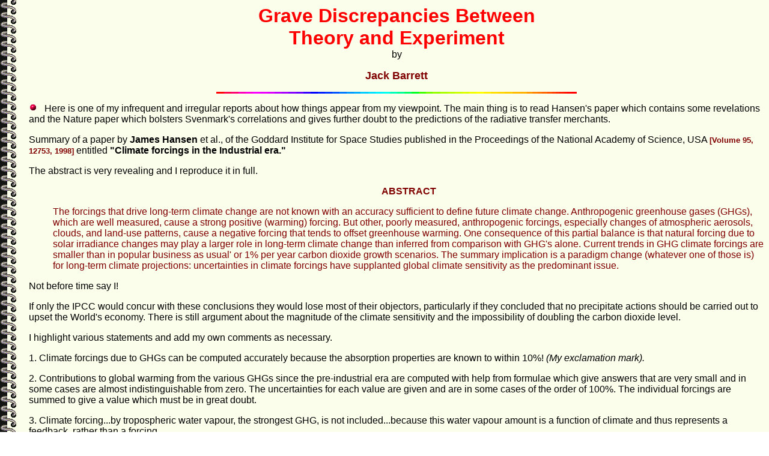

--- FILE ---
content_type: text/html
request_url: http://john-daly.com/barrett2.htm
body_size: 5037
content:
<!DOCTYPE HTML PUBLIC "-//W3C//DTD HTML 3.2//EN">
<HTML>
<HEAD>
   <TITLE>The Scientific Attitude to Climate Change</TITLE>
   <META HTTP-EQUIV="Content-Type" CONTENT="text/html; charset=iso-8859-1">
   <META NAME="GENERATOR" CONTENT="Microsoft FrontPage 4.0">
   <META NAME="Author" CONTENT="Jack Barrett">
   <META NAME="Classification" CONTENT="environment, climate, meteorology">
   <META NAME="KeyWords" CONTENT="climate, climate change, greenhouse effect, global warming, IPCC, meteorology">
   <META NAME="Description" CONTENT="Jack Barrett demonstrates how attitudes to climate change by IPCCscientists has coloured their perception and selection of evidence of climate change">
</HEAD>
<BODY BACKGROUND="spiral.gif">

<UL>
<CENTER><P><FONT FACE="Arial,Helvetica"><B><FONT COLOR="#FF0000"><FONT SIZE=+3>Grave
Discrepancies Between<BR>
Theory and Experiment<BR>
</FONT></FONT></B>by</FONT></P></CENTER>

<CENTER><P><FONT COLOR="#800000"><B><FONT FACE="Arial,Helvetica"><FONT SIZE=+1>Jack
Barrett</FONT></FONT></B> </FONT></P></CENTER>

<CENTER><P><IMG SRC="spectrum.gif" HEIGHT=3 WIDTH=600></P></CENTER>

<P><IMG SRC="bullet.gif" HEIGHT=14 WIDTH=14><FONT FACE="Arial,Helvetica">&nbsp;&nbsp;&nbsp;Here
is one of my infrequent and irregular reports about how things appear from
my viewpoint. The main thing is to read Hansen's paper which contains some
revelations and the Nature paper which bolsters Svenmark's correlations
and gives further doubt to the predictions of the radiative transfer merchants.
</FONT></P>

<P><FONT FACE="Arial,Helvetica">Summary of a paper by <B>James Hansen</B>
et al., of the Goddard Institute for Space Studies published in the Proceedings
of the National Academy of Science, USA <B><FONT COLOR="#800000"><FONT SIZE=-1>[Volume
95, 12753, 1998] </FONT></FONT></B>entitled <B>&quot;Climate forcings in
the Industrial era.&quot;</B></FONT></P>

<P><FONT FACE="Arial,Helvetica">The abstract is very revealing and I reproduce
it in full.</FONT></P>

<UL>
<CENTER><P><B><FONT FACE="Arial,Helvetica"><FONT COLOR="#800000">ABSTRACT<FONT SIZE=-2>
</FONT></FONT></FONT></B></P></CENTER>

<P><FONT FACE="Arial,Helvetica"><FONT COLOR="#800000">The forcings that
drive long-term climate change are not known with an accuracy sufficient
to define future climate change. Anthropogenic greenhouse gases (GHGs),
which are well measured, cause a strong positive (warming) forcing. But
other, poorly measured, anthropogenic forcings, especially changes of atmospheric
aerosols, clouds, and land-use patterns, cause a negative forcing that
tends to offset greenhouse warming. One consequence of this partial balance
is that natural forcing due to solar irradiance changes may play a larger
role in long-term climate change than inferred from comparison with GHG's
alone. Current trends in GHG climate forcings are smaller than in popular
business as usual' or 1% per year carbon dioxide growth scenarios. The
summary implication is a paradigm change (whatever one of those is) for
long-term climate projections: uncertainties in climate forcings have supplanted
global climate sensitivity as the predominant issue. </FONT></FONT></P>
</UL>

<P><FONT FACE="Arial,Helvetica">Not before time say I!</FONT></P>

<P><FONT FACE="Arial,Helvetica">If only the IPCC would concur with these
conclusions they would lose most of their objectors, particularly if they
concluded that no precipitate actions should be carried out to upset the
World's economy. There is still argument about the magnitude of the climate
sensitivity and the impossibility of doubling the carbon dioxide level.</FONT></P>

<P><FONT FACE="Arial,Helvetica">I highlight various statements and add
my own comments as necessary.</FONT></P>

<P><FONT FACE="Arial,Helvetica"><FONT COLOR="#000000">1. Climate forcings
due to GHGs can be computed accurately because the absorption properties
are known to within 10%! <I>(My exclamation mark).</I></FONT></FONT></P>

<P><FONT FACE="Arial,Helvetica"><FONT COLOR="#000000">2. Contributions
to global warming from the various GHGs since the pre-industrial era are
computed with help from formulae which give answers that are very small
and in some cases are almost indistinguishable from zero. The uncertainties
for each value are given and are in some cases of the order of 100%. The
individual forcings are summed to give a value which must be in great doubt.</FONT></FONT></P>

<P><FONT FACE="Arial,Helvetica"><FONT COLOR="#000000">3. Climate forcing...by
tropospheric water vapour, the strongest GHG, is not included...because
this water vapour amount is a function of climate and thus represents a
feedback, rather than a forcing.</FONT></FONT></P>

<P><FONT FACE="Arial,Helvetica">This is convoluted logic and surely it
would be better to say that water vapour is the strongest GHG and that
its effect depends upon the temperature changes brought about by the other
GHGs. Also, it would be better to admit that the magnitude and even the
sign of the water feedback are not known with any certainty.</FONT></P>

<P><FONT FACE="Arial,Helvetica">4. The effects of aerosols are discussed
quite properly, but the overall forcing of minus 0.4 Watts per square meter
is put into statistical perspective by the error limits of plus or minus
0.3 such units.</FONT></P>

<P><FONT FACE="Arial,Helvetica">5. Clouds are discussed at length. Anthropogenic
cloud changes are a potentially larger climate forcing than direct aerosol
effects, but they are even more uncertain. Aerosol-cloud models give a
cloud forcing of minus 1 Watt per square meter, but this varies by an order
of magnitude as model parameters are varied within their uncertainties.
A second estimate of cloud forcing is based on the damping (I hope no pun
is intended here) of the diurnal cycle of surface temperature that has
occurred. Mechanisms that damp local diurnal cycles include increase of
soil moisture and increase of atmospheric aerosols, but quantitative analysis
shows that these mechanisms are unable to account for the large observed
global-scale damping. Model simulations give rise to the conclusion that
cloud forcing has changed since the pre-industrial era to the extent of
minus 1 Watt per square meter with an uncertainty of a factor of two.</FONT></P>

<P><FONT FACE="Arial,Helvetica">They do not mention that the cloud effect
more-or-less cancels out the positive forcing from the GHGs. In the conclusion
they still maintain that the carbon dioxide doubling sensitivity is 3 degrees
C plus or minus 1.5 degrees. </FONT></P>

<P><FONT FACE="Arial,Helvetica">6. The question is put: why has the carbon
dioxide growth rate flattened despite continued increase of fossil fuel
emissions? Is this a long-term increase in a carbon sink or a temporary
biospheric uptake presaging a later burst of carbon dioxide growth? No
answers are attempted (as seen in some examination answer papers!). </FONT></P>

<P><FONT FACE="Arial,Helvetica">There has been some argument about this
recently and increased transpiration rates have been suggested to offset
any temporary fixing of carbon in the greening of the planet. Of course
transpiration increases with increasing plant growth. The point is that
it all results in more carbon being extracted from the atmosphere. The
Dutch tomato growers know all about this. They increase the carbon dioxide
in their greenhouses by a factor of two by burning kerosene. This results
in four crops of tomatoes instead of three per season. That equates well
with the expected 30% increase in carbon fixation if global carbon dioxide
doubles (which it cannot do).</FONT></P>

<P><FONT FACE="Arial,Helvetica">7. Solar radiance is discussed, but only
direct changes are considered. The Svenmark/Lassen/Friis-Christensen correlations
are ignored, which brings me to the paper in Nature that has caused some
argument.</FONT></P>

<P><FONT FACE="Arial,Helvetica">The Nature paper of 3rd June 1999, page
437 by Lockwood, Stamper and Wild reports that the Sun's coronal magnetic
field has doubled during the last century. They show a graph of the variations
in the total solar magnetic flux emanating through the coronal source sphere
from 1870 to date. This correlates strongly with the Svenmark/Lassen/Friis-Christensen
correlations and with the terrestrial temperature record beloved of the
IPCC and including the Schneider' approaching ice-age of the 1970s. It
deserves to be taken very seriously and casts further doubt upon the current
IPCC methods of forecasting the future climate.</FONT></P>

<P><FONT FACE="Arial,Helvetica">Heinz Hug and I are currently making progress
with our separate studies of the spectroscopy underlying the radiative
transfer merchants. <B>There are grave discrepancies between theory and
experimental measurements of simple spectra which must be explained before
the radiative theorists are to be believed.</B> I have already tried to
explain my objections and will continue to do so even though the Bratermans
of this world insist upon misunderstanding what I write. </FONT></P>

<P><FONT FACE="Arial,Helvetica">The basic theory of radiative transfer
is beyond question except for the spectroscopic discrepancies already referred
to. My main objection is that what holds for a solid angle of pure air
does not apply to a solid angle of real air moving at a very high angular
velocity which causes an ever-changing intensity of in-coming radiation.
The received radiation is emitted by the surface but does not reach space
on average for a good number of days as it goes through the transformations
of the real atmosphere. It is all absorbed by the lowest 100 meters of
the atmosphere and is largely <FONT COLOR="#800000">(i.e. more than 99.9%
- I got into trouble with Houghton, Shine and Braterman &amp; Co., for
saying that it was all transformed)</FONT> transformed into thermal energy
of the lower atmosphere. My other grave sin was to deny that excited molecules
could emit radiation to return to their ground states. In the context of
the paper I should have said that radiative return was highly unlikely
at high gas pressures. I explained this in my reply to the Spectrochimica
Acta journal.</FONT></P>

<P><FONT FACE="Arial,Helvetica">Some people are still writing about these
terrible errors and I which they would spend their energies on more productive
pursuits. The thermal energy of the lower atmosphere reaches the upper
atmosphere by radiative transfer, thermal conduction, convection and by
the release of energy when water vapour condenses. From the higher atmosphere
radiative transfer becomes overwhelmingly predominant as the loss of energy
to space can only take place radiatively. Until these physical processes
are properly incorporated into models I will view such efforts with grave
suspicion.</FONT></P>

<P><B><FONT FACE="Arial,Helvetica"><FONT COLOR="#800000">Jack Barrett</FONT></FONT></B>,
July 1990<BR>
<FONT FACE="Arial,Helvetica">273, King’s Road,<BR>
Kingston upon Thames,<BR>
Surrey KT2 5JJ, UK<BR>
Telephone/fax: +44/181-5460768</FONT> <BR>
<FONT FACE="Arial,Helvetica">e-mail: <B>100436.3604@compuserve.com</B>
or <B>jack.barrett@ic.ac.uk</B></FONT> </P>

<CENTER><P><IMG SRC="spectrum.gif" HEIGHT=3 WIDTH=600></P></CENTER>

<CENTER><P><!-- BEGIN FASTCOUNTER CODE -->
<a href="http://member.bcentral.com/cgi-bin/fc/fastcounter-login?2522032" target="_top">
<img border="4" src="http://fastcounter.bcentral.com/fastcounter?2522032+5044071"></a>
<!-- END FASTCOUNTER CODE -->
<br>
<!-- BEGIN FASTCOUNTER LINK -->
<font face="arial" size="1">
<a href="http://fastcounter.bcentral.com/fc-join" target="_top">FastCounter by bCentral</a></font></P></CENTER>

<CENTER><P><FONT FACE="Arial,Helvetica">Return to <B><FONT SIZE=+1><a
HREF="guests.htm">Climate&nbsp; Change Guest Papers</a></FONT></B></FONT></P></CENTER>

<CENTER><P><FONT FACE="Arial,Helvetica">Return to <B><FONT SIZE=+1><a
HREF="index.htm">&quot;Still
Waiting For Greenhouse&quot;</a></FONT></B> main page</FONT> </P></CENTER>
</UL>

</BODY>
</HTML>
